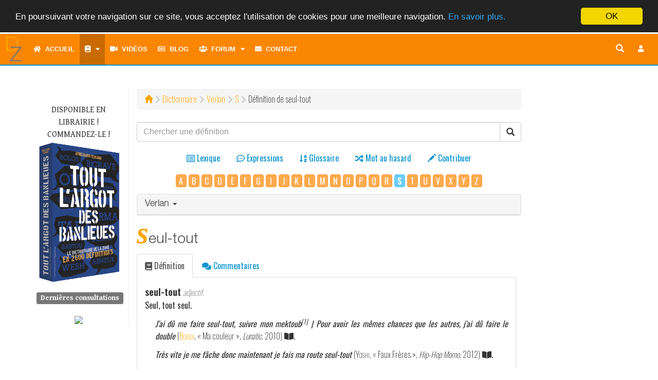

--- FILE ---
content_type: text/html; charset=UTF-8
request_url: https://www.dictionnairedelazone.fr/dictionary/verlan/s/seul-tout
body_size: 11966
content:
<!DOCTYPE html>
<html lang="fr">
	<head>
		<meta http-equiv="Content-Type" content="text/html; charset=utf-8">
    	<meta http-equiv="X-UA-Compatible" content="IE=edge">
    	<meta name="viewport" content="width=device-width, initial-scale=1.0, shrink-to-fit=no">
    	<meta name="description" content="seul-tout &bull; Le Dictionnaire de la Zone, tout l&#039;argot des banlieues. Plus de 2700 mots et expressions de l&#039;argot classique et moderne. D&eacute;finis et illustr&eacute;s.">
		<meta name="keywords" content="cobra, dictionnaire, dico, dz, dixion, d&eacute;finition, d&eacute;finitions, lexique, langage, vocabulaire, argot, jargon, verbiage, verlan, veul, arabe, banlieue, zone, rap, cit&eacute;, glossaire, cr&eacute;ole, wolof, bambara, romani, langue verte, apocope, aph&eacute;r&egrave;se, linguistique" />
		<meta name="robots" content="all" />
		<meta name="revisit-after" content="1 months" />
		<meta http-equiv="Content-Language" content="fr" />
    	<meta name="author" content="Cobra le Cynique">
		<meta http-equiv="Reply-to" content="" />
		<meta name="copyright" content="Copyright &copy; 2000 - 2026 Cobra le Cynique" />
		<meta name="Rating" content="General" />
						<link rel="canonical" href= https://www.dictionnairedelazone.fr/dictionary/definition/seul-tout />
		<link rel="shortcut icon" href="https://www.dictionnairedelazone.fr/favicon.ico">
		<link rel="apple-touch-icon" href="https://www.dictionnairedelazone.fr/assets/img/logos/dz_logo.png">


		<title>D&eacute;finition de seul-tout &bull; Le Dictionnaire de la Zone &copy; Cobra le Cynique</title>
    	<!-- Bootstrap core CSS -->
    	<link media="all" type="text/css" rel="stylesheet" href="https://www.dictionnairedelazone.fr/assets/bootstrap/css/bootstrap.min.css">

    	<link media="all" type="text/css" rel="stylesheet" href="https://www.dictionnairedelazone.fr/assets/bootstrap/css/all.min.css">

    	<link media="all" type="text/css" rel="stylesheet" href="https://www.dictionnairedelazone.fr/assets/bootstrap/css/icomoon.css">


		<!-- Fonts -->
		<link media="all" type="text/css" rel="stylesheet" href="https://fonts.googleapis.com/css?family=Gentium+Book+Basic:400,400i,700|Oswald:200,400,600">


		<!-- Custom styles for this template -->
					<link media="all" type="text/css" rel="stylesheet" href="https://www.dictionnairedelazone.fr/assets/css/dz.css">

				<!-- Neige en hiver -->
		
		
		<script src="https://ajax.googleapis.com/ajax/libs/jquery/1.12.4/jquery.min.js"></script>


		
		<!-- Meta tag Facebook -->
		<meta property="og:title" content="D&eacute;finition de seul-tout &bull; Le Dictionnaire de la Zone &copy; Cobra le Cynique" />
		<meta property="og:description" content="D&eacute;finition de seul-tout &bull; Le Dictionnaire de la Zone &copy; Cobra le Cynique" />
		<meta property="og:image" content="https://www.dictionnairedelazone.fr/assets/img/logos/dz_logo.png" />

		<!-- Just for debugging purposes. Don't actually copy this line! -->
    	<!--[if lt IE 9]><script src="../../assets/js/ie8-responsive-file-warning.js"></script><![endif]-->

    	<!-- Html5 shim and Respond.js IE8 support of HTML5 elements and media queries -->
    	<!--[if lt IE 9]>
      		<script src="https://oss.maxcdn.com/libs/html5shiv/3.7.0/html5shiv.js"></script>
      		<script src="https://oss.maxcdn.com/libs/respond.js/1.4.2/respond.min.js"></script>
    	<![endif]-->

		<script type="text/javascript">
			<!--
				$(document).ready(function()
				{
					/* Script Scroll Up */
					//Check to see if the window is top if not then display button
					$(window).scroll(function(){
						if ($(this).scrollTop() > 100) {
							$('.scrollButton').fadeIn();
                            $('.scrollToTop').popover('hide');
						} else {
							$('.scrollButton').fadeOut();
						}
					});
					//Click event to scroll to top
					$('.scrollToTop').click(function(){
						$('html, body').animate({scrollTop : 0},800);
						return false;
					});
                    $('.scrollToTop').mouseover(function(){
                        $(this).popover('show');
                    });
                    $('.scrollToTop').mouseout(function(){
                        $(this).popover('hide');
                    });
                    //Click event to scroll to bottom
                    $('.scrollToBottom').click(function(){
                        $('html, body').animate({scrollTop : $(document).height()},800);
                        return false;
                    });

                    $('.scrollToBottom').mouseover(function(){
						$(this).popover('show');
                    });
                    $('.scrollToBottom').mouseout(function(){
                        $(this).popover('hide');
                    });
					/* Fin Script Scroll Up*/
				}); /* Fin jQuery */
			//-->
		</script>
	</head>
	<body>
				<script>
    (function(i,s,o,g,r,a,m){i['GoogleAnalyticsObject']=r;i[r]=i[r]||function(){
                (i[r].q=i[r].q||[]).push(arguments)},i[r].l=1*new Date();a=s.createElement(o),
            m=s.getElementsByTagName(o)[0];a.async=1;a.src=g;m.parentNode.insertBefore(a,m)
    })(window,document,'script','https://www.google-analytics.com/analytics.js','ga');

    ga('create', 'UA-1822502-2', 'auto');
    ga('send', 'pageview');

</script>		<div class="scrollButton">
			<p>
				<a href="#" class="scrollToTop" data-container="body" data-toggle="popover" data-placement="left" data-content="Haut de page">
					<!--<span>Haut de page</span>-->
					<i class="fa fa-arrow-up fa-2x" aria-hidden="true"></i>
				</a>
			</p>
			<p>
				<a href="#" class="scrollToBottom" data-container="body" data-toggle="popover" data-placement="left" data-content="Bas de page">
					<!--<span>Bas de page</span>-->
					<i class="fa fa-arrow-down fa-2x" aria-hidden="true"></i>
				</a>
			</p>
		</div>
		<div class="navbar-wrapper">
			<!-- Static navbar -->
			<nav class="navbar navbar-inverse navbar-static-top" style="border:0">
				<div class="container-fluid">
					<div class="navbar-header" style="height: 60px;">
						<button type="button" class="navbar-toggle collapsed" id="button-menu" data-toggle="collapse" data-target="#navbar" aria-expanded="false" aria-controls="navbar" style="margin-bottom: 0">
							<span class="sr-only">Toggle navigation</span>
							<i class="fa fa-bars fa-lg button" aria-hidden="true" title="Toggle navigation"></i>
						</button>
						<ul class="nav-user">
			<li><a href="#loginModal" role="button" data-toggle="modal" class="navbar-toggle" title="Connexion"><i class="fa fa-btn fa-user fa-fw"></i></a></li>
	</ul>
												<button type="button" class="navbar-toggle collapsed" id="button-search" data-toggle="collapse" data-target="#navsearch-xs" aria-expanded="false" aria-controls="navbar" style="margin-bottom:0px;" title="Chercher une d&eacute;finition">
							<span class="sr-only">Toggle navigation</span>
							<i class="glyphicon glyphicon-search"></i>
						</button>
						<a href="https://www.dictionnairedelazone.fr/dictionary/definition" role="button" data-toggle="modal" class="navbar-toggle" style="color:#FFF;border:none;margin-bottom:0px;" title="Dictionnaire"><i class="fa fa-book"></i></a>
						<a href="https://www.dictionnairedelazone.fr/contribute" role="button" data-toggle="modal" class="navbar-toggle" style="color:#FFF;border:none;margin-bottom:0px;" title="Contribuer"><i class="glyphicon glyphicon-pencil"></i></a>
						<div class="nav-logo">
							<a href="https://www.dictionnairedelazone.fr">
								<img src="https://www.dictionnairedelazone.fr/assets/img/dz.min.svg" width="50px" alt="Le Dictionnaire de la Zone">
							</a>
						</div>
					</div>
					<div id="navbar" class="navbar-collapse collapse">
						<ul class="nav navbar-nav">
							        <li>
        <a href="https://www.dictionnairedelazone.fr" title="Accueil"><i class="fa fa-home" aria-hidden="true"></i>&nbsp;&nbsp;Accueil</a>
    </li>
    <li class="dropdown">
        <a href="#" class="dropdown-toggle active" data-toggle="dropdown" title="Dictionnaire"><span class="fa fa-book"></span><span class='hidden-sm hidden-md hidden-lg hidden-xl'>&nbsp;&nbsp;Dictionnaire</span><i class="fa fa-caret-down" aria-hidden="true" title="Menu" style="padding-left:10px"></i></a>
        <ul class="dropdown-menu">
            <li><a href="https://www.dictionnairedelazone.fr/dictionary/lexical"><i class="far fa-list-alt fa-fw" aria-hidden="true"></i>&nbsp;&nbsp;Lexique</a></li>
            <li><a href="https://www.dictionnairedelazone.fr/dictionary/locution"><i class="far fa-comment-dots fa-fw" aria-hidden="true"></i>&nbsp;&nbsp;Expressions</a></li>
            <li><a href="https://www.dictionnairedelazone.fr/glossary/lexical"><i class="fa fa-sort-alpha-down fa-fw" aria-hidden="true"></i>&nbsp;&nbsp;Glossaire</a></li>
            <li><a href="https://www.dictionnairedelazone.fr/dictionary/quote"><i class="fa fa-quote-left fa-fw" aria-hidden="true"></i>&nbsp;&nbsp;Citations</a></li>
            <li><a href="https://www.dictionnairedelazone.fr/dictionary/verlan" class="active"><i class="fa fa-exchange-alt fa-fw" aria-hidden="true"></i>&nbsp;&nbsp;Verlan</a></li>
            <li class="divider"></li>
            <li><a href="https://www.dictionnairedelazone.fr/contribute"><i class="fa fa-pencil-alt fa-fw" aria-hidden="true"></i>&nbsp;&nbsp;Contribuer</a></li>
            <li class="divider"></li>
            <li><a href="https://www.dictionnairedelazone.fr/dictionary/random"><i class="fa fa-random fa-fw" aria-hidden="true"></i>&nbsp;&nbsp;Mot au hasard</a></li>
        </ul>
    </li>
    <li><a href="https://www.dictionnairedelazone.fr/video" title="Vid&eacute;os"><i class="fa fa-video" aria-hidden="true"></i>&nbsp;&nbsp;Vidéos</a></li>
    <li><a href="https://www.dictionnairedelazone.fr/blog" title="Blog"><i class="far fa-newspaper" aria-hidden="true"></i>&nbsp;&nbsp;Blog</a></li>
    <li class="dropdown hidden-sm hidden-md hidden-lg hidden-xl">
        <a href="#" class="dropdown-toggle" data-toggle="dropdown" title="Forum"><span class="fa fa-users"></span>&nbsp;&nbsp;Forum<i class="fa fa-caret-down" aria-hidden="true" title="Menu" style="padding-left:10px"></i></a>
        <ul class="dropdown-menu">
            <li><a href="https://www.dictionnairedelazone.fr/forum"><i class="fa fa-sitemap" aria-hidden="true"></i>&nbsp;&nbsp;Index</a></li>
            <li><a href="https://www.dictionnairedelazone.fr/users/list"><i class="fa fa-list" aria-hidden="true"></i>&nbsp;&nbsp;Liste des utilisateurs</a></li>
        </ul>
    </li>
    <li class="dropdown-split-left hidden-xs"><a href="https://www.dictionnairedelazone.fr/forum" title="Forum"><i class="fa fa-users" aria-hidden="true"></i>&nbsp;&nbsp;Forum</a></li>
    <li class="dropdown dropdown-split-right hidden-xs">
        <a href="#" title="Membres" class="dropdown-toggle" data-toggle="dropdown" aria-expanded="true"><i class="fa fa-caret-down" aria-hidden="true"></i><span class="sr-only">Toggle dropdown menu</span><span class="toggle drop down"></span></a>
        <ul class="dropdown-menu pull-left">
            <li><a href="https://www.dictionnairedelazone.fr/users/list"><i class="fa fa-list" aria-hidden="true"></i>&nbsp;&nbsp;Liste des utilisateurs</a></li>
        </ul>
    </li>
    <!--    <li><a href="https://www.dictionnairedelazone.fr/guestbook" title="Livre d&#039;or"><i class="far fa-edit fa-fw" aria-hidden="true"></i>Livre d'or</a></li>-->
            <li><a href="https://www.dictionnairedelazone.fr/contact" title="Contact"><i class="fa fa-envelope" aria-hidden="true"></i>&nbsp;&nbsp;Contact</a></li>
            <script type="text/javascript">
        <!--
        $(document).ready(function() {
            var timerIn = 300;
            var timerOut = 300;
            $('ul.nav li.dropdown-split-right').hover(function() {
                $(this).find('> .dropdown-menu').stop(true, true).fadeIn(timerIn);
                $(this).addClass('open');
            }, function() {
                $(this).find('> .dropdown-menu').stop(true, true).fadeOut(timerOut);
                $(this).removeClass('open');
            });

            $("#navbar").on("show.bs.collapse", function(event){
                $('#button-menu .fa').toggleClass('fa-bars fa-times')
                $('#button-menu').toggleClass('button-clicked');
            });
            $("#navbar").on("hide.bs.collapse", function(event){
                $('#button-menu .fa').toggleClass('fa-bars fa-times');
                $('#button-menu').toggleClass('button-clicked');
            });

            $("#navsearch-xs").on("show.bs.collapse", function(event){
                $('#button-search .glyphicon').toggleClass('glyphicon-search glyphicon-zoom-out');
            });
            $("#navsearch-xs").on("hide.bs.collapse", function(event){
                $('#button-search .glyphicon').toggleClass('glyphicon-zoom-out glyphicon-search');
            });
            /* Sous-menus */
            $(".dropdown").on("hide.bs.dropdown", function(){
                $(this).find("> .dropdown-toggle i.fa").toggleClass('fa-caret-down fa-caret-up');
            });
            $(".dropdown").on("show.bs.dropdown", function(){
                $(this).find("> .dropdown-toggle i.fa").toggleClass('fa-caret-up fa-caret-down');
            });
            /* Bouton search en mode md */
            $("#button-search-nav").click(function() {
                if ($( "input[name='key']" ).val() == '')
                {
                    $("#search-nav").toggleClass("collapsed");
                    return false;
                }
            });

        });
        //-->
    </script>
						</ul>
						<ul id="nav-user" class="nav navbar-nav navbar-right">
			<li><a href="#loginModal" role="button" data-toggle="modal" title="Connexion" ><i class="fa fa-btn fa-user fa-fw"></i></a></li>
	</ul>
						<!--<ul class="nav navbar-nav navbar-right hidden-xs">
							<li><a href="#" role="button" id="button-search-com" data-toggle="modal" title="Recherche"><i class="glyphicon glyphicon-search" style="font-size: 16px;"></i></a></li>
						</ul>-->
						<div id="search-nav" class="search collapsed">
							<form method="POST" action="https://www.dictionnairedelazone.fr/dictionary/search" accept-charset="UTF-8" role="search" id="form-search" class="navbar-form navbar-right inline-form" style=""><input name="_token" type="hidden" value="zoYLnQjNcv8Lh6O938WqXRj4bajQF9pODaaDnuaR">
								<div class="input-group" style="position: absolute; right: 54px">
									<input class="form-control" placeholder="Recherche" title="Chercher une d&eacute;finition" name="key" type="text" value="">
									<div class="input-group-btn">
										<button type="submit" id="button-search-nav" class="btn btn-default" title="Chercher une d&eacute;finition"><i class="glyphicon glyphicon-search"></i></button>
									</div>
								</div>
							</form>
						</div>
					</div>
					<div id="navsearch-xs" class="navbar-collapse collapse">
						<form method="POST" action="https://www.dictionnairedelazone.fr/dictionary/search" accept-charset="UTF-8" role="search" class="navbar-form navbar-right inline-form"><input name="_token" type="hidden" value="zoYLnQjNcv8Lh6O938WqXRj4bajQF9pODaaDnuaR">
							<div class="input-group">
								<input class="form-control" placeholder="Recherche" title="Chercher une d&eacute;finition" name="key" type="text" value="">
								<div class="input-group-btn">
									<button type="submit" class="btn btn-default" title="Chercher une d&eacute;finition"><i class="glyphicon glyphicon-search"></i></button>
								</div>
							</div>
						</form>
					</div>
				</div><!--/.container-fluid -->
			</nav>
		</div> <!-- navbar-wrapper -->
		<div class="container">
			    <!-- left side column -->
    <div class="panel panel-dz">
        <div class="panel-body panel-index">
            <div class="row">
                <div class="dz-menu-left col-xs-12 col-sm-3 col-md-2">
    <p class="text-uppercase" style="text-align:center">
        Disponible en librairie&nbsp;! Commandez-le&nbsp;!
        <a href="https://www.dictionnairedelazone.fr/link_library"><img src="https://www.dictionnairedelazone.fr/assets/img/cover.png" alt="Tout l&#039;argot des banlieues" class="img-responsive"></a>
    </p>
    
            <h4 class="h4-menu-left"><span class="label label-default">Derni&egrave;res consultations</span></h4>
        <ul class="list-unstyled">
                                </ul>
            <div style="text-align: center; margin-top: 20px">
        <!-- Facebook Badge START -->
        <a href="https://www.facebook.com/pages/Le-Dictionnaire-de-la-Zone/116693835059617" target="_TOP" title="Le Dictionnaire de la Zone"><img src="https://badge.facebook.com/badge/116693835059617.864.349708874.png" style="border: 0px;" /></a>
        <!-- Facebook Badge END -->
    </div>
</div>
                <div class="col-xs-12 col-xs-offset-0 col-sm-9 col-sm-offset-0 col-md-8 col-md-offset-0">
                    <div class="path-style"><ol class="breadcrumb"><li><a href ="https://www.dictionnairedelazone.fr"><span class="glyphicon glyphicon-home" aria-hidden="true"></span></a></li><li><a href ="/dictionary/definition">Dictionnaire</a></li><li><a href ="/dictionary/verlan">Verlan</a></li><li><a href ="/dictionary/verlan/s"><span  class='text-uppercase'>s</span></a></li><li>Définition de seul-tout</li></ol></div>
                    <form method="POST" action="https://www.dictionnairedelazone.fr/dictionary/search" accept-charset="UTF-8" role="search"><input name="_token" type="hidden" value="zoYLnQjNcv8Lh6O938WqXRj4bajQF9pODaaDnuaR">
                    <div class="input-group">
                        <input class="form-control" placeholder="Chercher une d&eacute;finition" style="font-family: &quot;Helvetica Neue&quot;,Helvetica,Arial,sans-serif;" name="key" type="text" value="">
                        <span class="input-group-btn">
                            <button class="btn btn-default" type="submit"><span class="glyphicon glyphicon-search" aria-hidden="true"></span></button>
                        </span>
                    </div><!-- /input-group -->
                    </form>
                    <ul class="nav nav-pills nav-dic nav-center" style="padding-top: 10px;">
                        <li role="presentation" class=" text-center" title="Lexique"><a href="https://www.dictionnairedelazone.fr/dictionary/lexical"><i class="far fa-list-alt" aria-hidden="true"></i> <span>Lexique</span><br /><span class="nav-mini-text">Lexique</span></a></li>
                        <li role="presentation" class=" text-center" title="Expressions"><a href="https://www.dictionnairedelazone.fr/dictionary/locution"><i class="far fa-comment-dots" aria-hidden="true"></i> <span>Expressions</span><br /><span class="nav-mini-text">Expressions</span></a></li>
                        <li role="presentation" class=" text-center" title="Glossaire"><a href="https://www.dictionnairedelazone.fr/glossary/lexical"><i class="fa fa-sort-alpha-down" aria-hidden="true"></i> <span>Glossaire</span><br /><span class="nav-mini-text">Glossaire</span></a></li>
                        <li role="presentation" class=" text-center" title="Mot au hasard"><a href="https://www.dictionnairedelazone.fr/dictionary/random"><i class="fa fa-random" aria-hidden="true"></i> <span>Mot au hasard</span><br /><span class="nav-mini-text">Mot au hasard</span></a></li>
                        <li role="presentation" class=" text-center" title="Contribuer"><a href="https://www.dictionnairedelazone.fr/contribute"><i class="glyphicon glyphicon-pencil" aria-hidden="true"></i> <span>Contribuer</span><br /><span class="nav-mini-text">Contribuer</span></a></li>
                    </ul>
                                            <div class="index-letter">
                            <a href="https://www.dictionnairedelazone.fr/dictionary/verlan/a" class="btn btn-warning btn-index_letter">A</a>      <a href="https://www.dictionnairedelazone.fr/dictionary/verlan/b" class="btn btn-warning btn-index_letter">B</a>                 <a href="https://www.dictionnairedelazone.fr/dictionary/verlan/c" class="btn btn-warning btn-index_letter">C</a>                           <a href="https://www.dictionnairedelazone.fr/dictionary/verlan/d" class="btn btn-warning btn-index_letter">D</a>              <a href="https://www.dictionnairedelazone.fr/dictionary/verlan/e" class="btn btn-warning btn-index_letter">E</a>    <a href="https://www.dictionnairedelazone.fr/dictionary/verlan/f" class="btn btn-warning btn-index_letter">F</a>        <a href="https://www.dictionnairedelazone.fr/dictionary/verlan/g" class="btn btn-warning btn-index_letter">G</a>                   <a href="https://www.dictionnairedelazone.fr/dictionary/verlan/i" class="btn btn-warning btn-index_letter">I</a>     <a href="https://www.dictionnairedelazone.fr/dictionary/verlan/j" class="btn btn-warning btn-index_letter">J</a>   <a href="https://www.dictionnairedelazone.fr/dictionary/verlan/k" class="btn btn-warning btn-index_letter">K</a>              <a href="https://www.dictionnairedelazone.fr/dictionary/verlan/l" class="btn btn-warning btn-index_letter">L</a>            <a href="https://www.dictionnairedelazone.fr/dictionary/verlan/m" class="btn btn-warning btn-index_letter">M</a>         <a href="https://www.dictionnairedelazone.fr/dictionary/verlan/n" class="btn btn-warning btn-index_letter">N</a>            <a href="https://www.dictionnairedelazone.fr/dictionary/verlan/o" class="btn btn-warning btn-index_letter">O</a>       <a href="https://www.dictionnairedelazone.fr/dictionary/verlan/p" class="btn btn-warning btn-index_letter">P</a>                   <a href="https://www.dictionnairedelazone.fr/dictionary/verlan/q" class="btn btn-warning btn-index_letter">Q</a>  <a href="https://www.dictionnairedelazone.fr/dictionary/verlan/r" class="btn btn-warning btn-index_letter">R</a>                           <span class='btn btn-info btn-index_letter' disabled='disabled'><b>S</b></span>                   <a href="https://www.dictionnairedelazone.fr/dictionary/verlan/t" class="btn btn-warning btn-index_letter">T</a>                                                   <a href="https://www.dictionnairedelazone.fr/dictionary/verlan/u" class="btn btn-warning btn-index_letter">U</a>  <a href="https://www.dictionnairedelazone.fr/dictionary/verlan/v" class="btn btn-warning btn-index_letter">V</a>        <a href="https://www.dictionnairedelazone.fr/dictionary/verlan/x" class="btn btn-warning btn-index_letter">X</a> <a href="https://www.dictionnairedelazone.fr/dictionary/verlan/y" class="btn btn-warning btn-index_letter">Y</a>           <a href="https://www.dictionnairedelazone.fr/dictionary/verlan/z" class="btn btn-warning btn-index_letter">Z</a>                    
                        </div>
                                                                <div class="panel panel-default panel-lexical">
                            <div class="panel-heading" role="tab" id="headingOne">
                                <h4 class="panel-title">
                                    <a role="button" data-toggle="collapse" data-parent="#accordion" href="#collapseOne" aria-expanded="true" aria-controls="collapseOne">
                                        Verlan
                                        <span class="caret"></span>
                                    </a>
                                </h4>
                            </div>
                            <div id ="collapseOne" class="panel-collapse collapse " role="tabpanel" aria-labelledby="headingOne">
                                <div class="panel-body">
                                    <div class='col-xs-12 col-sm-12 col-md-12'><span class='letter-title'>S</span></div><span class='col-xs-6 col-sm-4 col-md-4 term-index' id='scarla'><a href="https://www.dictionnairedelazone.fr/dictionary/verlan/s/scarla">scarla</a></span>
<span class='col-xs-6 col-sm-4 col-md-4 term-index' id='scleum'><a href="https://www.dictionnairedelazone.fr/dictionary/verlan/s/scleum">scleum</a></span>
<span class='col-xs-6 col-sm-4 col-md-4 term-index' id='scredi'><a href="https://www.dictionnairedelazone.fr/dictionary/verlan/s/scredi">scredi</a></span>
<span class='col-xs-6 col-sm-4 col-md-4 term-index' id='sebu'><a href="https://www.dictionnairedelazone.fr/dictionary/verlan/s/sebu">sebu</a></span>
<span class='col-xs-6 col-sm-4 col-md-4 term-index' id='sepe'><a href="https://www.dictionnairedelazone.fr/dictionary/verlan/s/sepe">s&egrave;pe</a></span>
<span class='col-xs-6 col-sm-4 col-md-4 term-index' id='sepi'><a href="https://www.dictionnairedelazone.fr/dictionary/verlan/s/sepi">s&eacute;pi</a></span>
<span class='col-xs-6 col-sm-4 col-md-4 term-index' id='seuf'><a href="https://www.dictionnairedelazone.fr/dictionary/verlan/s/seuf">seuf</a></span>
<span class='col-xs-6 col-sm-4 col-md-4 term-index' id='seul-tout'><span style="color:#FFA500;font-weight:bold">seul-tout</span></span>
<span class='col-xs-6 col-sm-4 col-md-4 term-index' id='sketba'><a href="https://www.dictionnairedelazone.fr/dictionary/verlan/s/sketba">sketba</a>&nbsp;<i class="fa fa-volume-up" aria-hidden="true" title="Prononciation" style="color:#888;"></i></span>
<span class='col-xs-6 col-sm-4 col-md-4 term-index' id='skeud'><a href="https://www.dictionnairedelazone.fr/dictionary/verlan/s/skeud">skeud</a></span>
<span class='col-xs-6 col-sm-4 col-md-4 term-index' id='staive'><a href="https://www.dictionnairedelazone.fr/dictionary/verlan/s/staive">sta&iuml;ve</a>&nbsp;<i class="fa fa-volume-up" aria-hidden="true" title="Prononciation" style="color:#888;"></i></span>
<span class='col-xs-6 col-sm-4 col-md-4 term-index' id='starco'><a href="https://www.dictionnairedelazone.fr/dictionary/verlan/s/starco">starco</a></span>
<span class='col-xs-6 col-sm-4 col-md-4 term-index' id='steupo'><a href="https://www.dictionnairedelazone.fr/dictionary/verlan/s/steupo">steupo</a></span>
<span class='col-xs-6 col-sm-4 col-md-4 term-index' id='sticmi'><a href="https://www.dictionnairedelazone.fr/dictionary/verlan/s/sticmi">sticmi</a></span>
<span class='col-xs-6 col-sm-4 col-md-4 term-index' id='stocma'><a href="https://www.dictionnairedelazone.fr/dictionary/verlan/s/stocma">stocma</a></span>
<span class='col-xs-6 col-sm-4 col-md-4 term-index' id='stoko'><a href="https://www.dictionnairedelazone.fr/dictionary/verlan/s/stoko">stoko</a></span>
<span class='col-xs-6 col-sm-4 col-md-4 term-index' id='stomba'><a href="https://www.dictionnairedelazone.fr/dictionary/verlan/s/stomba">stomba</a></span>
<span class='col-xs-6 col-sm-4 col-md-4 term-index' id='stombe'><a href="https://www.dictionnairedelazone.fr/dictionary/verlan/s/stombe">stombe</a></span>
<span class='col-xs-6 col-sm-4 col-md-4 term-index' id='stremon'><a href="https://www.dictionnairedelazone.fr/dictionary/verlan/s/stremon">stremon</a></span>

                                </div>
                            </div>
                        </div><!--/panel-->
                     <!--/end left column-->
                    <div class="row-definition">
                                                                                                                                                    <h1 class="entry-dic">seul-tout
                                                                </h1>
                                <ul class="nav nav-tabs nav-ellipsis">
                                    <li role="definition" class="active"><a href="https://www.dictionnairedelazone.fr/dictionary/verlan/s/seul-tout" title="D&eacute;finition"><i class="fa fa-book" aria-hidden="true"></i> D&eacute;finition</a></li>
                                    <li role="view-comments" class=""><a href="https://www.dictionnairedelazone.fr/dictionary/seul-tout/comment" title="Commentaires"><i class="fa fa-comments" aria-hidden="true"></i> Commentaires </a></li>
                                                                    </ul>
                                                                    <div class="panel panel-default" style="border-top:none; border-radius: 0; margin-bottom: 10px;">
    <div class="panel-body">
					<dl>
																	<dt id="1">
										<span style='font-size: large; font-weight: bold'>seul-tout</span>
																											<span style="font-style:italic;color:gray;font-weight:100">adjectif.</span>
						</dt>
													<dd>
								<p>
																												Seul, tout seul.
																										</p>
																																																<p class="example"><span style="font-style:italic;">J'ai dû me faire seul-tout, suivre mon mektoub<sup><a href="#footnote-1" id="footnote-marker-1-1" rel="footnote">[1]</a></sup> | Pour avoir les mêmes chances que les autres, j'ai dû faire le double</span>
																																		<span class='author-media'>(<a href="javascript:void(0)" class="photo" title="Cliquez pour ouvrir" file = "booba.jpg" size = "200,250">Booba</a>, &laquo;&nbsp;Ma couleur&nbsp;&raquo, <i>Lunatic</i>, 2010)</span>&nbsp;<i class="fa fa-book-open" aria-hidden="true" title="Booba, « Ma couleur », Lunatic, 2010"></i>.
																																																													<p class="example"><span style="font-style:italic;">Très vite je me fâche donc maintenant je fais ma route seul-tout</span>
																																		<span class='author-media'>(<span  style ="font-variant: small-caps;">Yoshi</span>, &laquo;&nbsp;Faux Frères&nbsp;&raquo, <i>Hip-Hop Momo</i>, 2012)</span>&nbsp;<i class="fa fa-book-open" aria-hidden="true" title="Yoshi, « Faux Frères », Hip-Hop Momo, 2012"></i>.
																																																													<p class="example"><span style="font-style:italic;">Ton flow est tellement vieux qu'il va même plus aux toilettes seul-tout</span>
																																		<span class='author-media'>(<a href="javascript:void(0)" class="photo" title="Cliquez pour ouvrir" file = "nakk.jpg" size = "200,300">Nakk Mendosa</a>, &laquo;&nbsp;Puma&nbsp;&raquo, <i>Darksun</i>, 2012)</span>&nbsp;<i class="fa fa-book-open" aria-hidden="true" title="Nakk Mendosa, « Puma », Darksun, 2012"></i>.
																																													</dd>
																																			</dl>
							<div class="etymology"><span class="title">étym. </span>Verlan de <i>tout seul</i>.</div>
													<section class="footnotes">
					<header>
						<hr class="footnote">
					</header>
					<ol>
													<li data-footnote-id="ent[01]-hom[01]-def[01]-ex[01]-046" id="footnote-1">
								<sup>
									<a href="#footnote-marker-1-1">↑&nbsp;</a>
								</sup>
								<cite>Mot arabe, « destin ».</cite>
							</li>
											</ol>
				</section>
					        <p class="small" style="margin-top: 30px"><a href="https://www.dictionnairedelazone.fr">Le Dictionnaire de la Zone</a>. Tout l'argot des banlieues. © 2000 - 2026 Cobra le Cynique.</p>
    </div>
</div>
<div>
	<p class="small" style="margin-bottom: 5px">Partager <i class="fas fa-share-alt"></i></p>
	<div class="btn-toolbar" role="toolbar" style="margin-bottom: 20px;float: left;">
		<div class="btn-group">
			<a href="#shareModal" data-toggle="modal" class="btn btn-default">
				<i class="fa fa-envelope" aria-hidden="true"></i>
			</a>
			<button type="button" class="btn btn-default" style="background-color: #3B5998; border-color: #3B5998" onclick="window.open('https://www.facebook.com/sharer/sharer.php?u=https://www.dictionnairedelazone.fr/dictionary/definition/seul-tout', 'facebook_share', 'height=320, width=640, toolbar=no, menubar=no, scrollbars=no, resizable=no, location=no, directories=no, status=no');">
				<i class="fab fa-facebook-f" aria-hidden="true" style="color: #FFF"></i>
			</button>
			<button type="button" class="btn btn-default" style="background-color: #1DCAFF; border-color: #1DCAFF" onclick="window.open('https://twitter.com/share?url=https://www.dictionnairedelazone.fr/dictionary/definition/seul-tout&text=D&eacute;finition de seul-tout', 'twitter_share', 'height=320, width=640, toolbar=no, menubar=no, scrollbars=no, resizable=no, location=no, directories=no, status=no');">
				<i class="fab fa-twitter" aria-hidden="true" style="color: #FFF"></i>
			</button>
			<button type="button" class="btn btn-default" style="background-color: #0a66c2; border-color: #0a66c2" onclick="window.open('https://www.linkedin.com/shareArticle?mini=true&url=https://www.dictionnairedelazone.fr/dictionary/definition/seul-tout&title=D&eacute;finition de seul-tout', 'LinkedIn_share', 'height=450, width=740, toolbar=no, menubar=no, scrollbars=no, resizable=no, location=no, directories=no, status=no');">
				<i class="fab fa-linkedin-in" aria-hidden="true" style="color: #FFF"></i>
			</button>
		</div>
	</div>
	<div id="vote" class="vote ">
		<div class="vote_bar">
			<div class="vote_progress" style="width:100%;background-color: #aaa;"></div>
		</div>
		<div class="loading">
			<i class="fa fa-spinner fa-spin fa fa-fw"></i>
			<span style="font-family: Arial; color: #666; font-size: x-small">Chargement...</span>
		</div>
		<div class="vote_btns">
			<button class="vote_btn vote_like"><i class="fa fa-thumbs-up"></i> <span id="like_count">0</span></button>
			<button class="vote_btn vote_dislike"><i class="fa fa-thumbs-down"></i> <span id="dislike_count">0</span></button>
		</div>
	</div>
</div>
<div id="shareModal" class="modal fade" tabindex="-1" role="dialog" aria-hidden="true" style="font-family: 'Gentium Book Basic', 'Open Sans', sans-serif">
    <div class="modal-dialog">
        <div class="modal-content">
            <div class="modal-header">
                <button type="button" class="close" data-dismiss="modal" aria-hidden="true">×</button>
                <h4><i class="fa fa-envelope" aria-hidden="true"></i> Partager cette définition par e-mail</h4>
            </div>
            <div class="modal-body">
                <div id="success-share">
                    <div class="alert alert-success alert-dismissible">
                        Merci. Votre message a bien &eacute;t&eacute; transmis &agrave; l&#039;administrateur du site.
                    </div>
                    <div class="modal-footer">
                        <button type="button" class="btn btn-default" data-dismiss="modal">Fermer</button>
                    </div>
                </div>
                <div class="media">
                    <div class="media-left">
                        <a href="https://www.dictionnairedelazone.fr/dictionary/definition/seul-tout">
                            <img src="https://www.dictionnairedelazone.fr/assets/img/dz.min.svg" alt="Tout l&#039;argot des banlieues" class="media-object">
                        </a>
                    </div>
                    <div class="media-body">
                        <h4 class="media-heading">seul-tout</h4>
                        D&eacute;finition de seul-tout &bull; Le Dictionnaire de la Zone &copy; Cobra le Cynique
                        <br /><b>Permalien :</b> https://www.dictionnairedelazone.fr/dictionary/definition/seul-tout
                    </div>
                    <hr>
                </div>
                <form method="POST" action="https://www.dictionnairedelazone.fr/share" accept-charset="UTF-8" id="form-share"><input name="_token" type="hidden" value="zoYLnQjNcv8Lh6O938WqXRj4bajQF9pODaaDnuaR">
                    <input name="url" type="hidden" value="http://www.dictionnairedelazone.fr/dictionary/verlan/s/seul-tout">
                    <div class="form-group">
                        <label for="your_name" class="control-label">De la part :</label>
                        <input class="form-control" placeholder="Votre nom" name="your_name" type="text" id="your_name">
                        <small class="help-block"></small>
                        <input class="form-control" placeholder="Votre e-mail" name="your_email" type="email">
                        <small class="help-block"></small>
                    </div>
                    <div class="form-group">
                        <label for="emails" class="control-label">Pour  :</label>
                        <textarea class="form-control" placeholder="Entrez les adresses e-mail des destinataires s&eacute;par&eacute;es par une virgule. Ces adresses ne seront pas utilis&eacute;es &agrave; des fins commerciales." rows="2" name="emails" cols="50" id="emails"></textarea>
                        <small class="help-block"></small>
                    </div>
                    <div class="form-group">
                        <textarea class="form-control" placeholder="Votre message" rows="3" name="text" cols="50">Je t&#039;invite &agrave; d&eacute;couvrir cette d&eacute;finition sur le Dictionnaire de la Zone.</textarea>
                        <small class="help-block"></small>
                    </div>
                    <div class="form-group">
                        <div class="checkbox">
                            <label for="copy">
                                <input name="copy" type="checkbox" value="1">&nbsp;Envoyez-moi une copie par e-mail
                            </label>
                        </div>
                    </div>
                    <div class="form-group">
                        <div class="refreshcaptcha_share"></div>
                        <small id="captcha_share" class="help-block"></small>
                    </div>
                    <input name="word" type="hidden" value="seul-tout">
                    <input name="permalink" type="hidden" value="https://www.dictionnairedelazone.fr/dictionary/definition/seul-tout">
                    <input name="title" type="hidden" value="D&eacute;finition de seul-tout">
                    <input class="btn btn-success" type="submit" value="Envoyer">
                    <button class="btn" data-dismiss="modal" aria-hidden="true">Annuler</button>
                </form>
            </div>
        </div>
    </div>
</div>
<script type="text/javascript">
    <!--
    $(document).ready(function() {
        function refreshCaptcha(){
            $.ajax({
                url: "/refreshcaptcha",
                type: 'get',
                dataType: 'html',
                success: function(json) {
                    $('.refreshcaptcha_share').html(json);
                },
                error: function(data) {
                    alert('Try Again.');
                }
            });
        }

        /* Traitement à l'ouverture de la modal */
        $('#shareModal').on('show.bs.modal', function (e) {
            $('#success-share').addClass('hidden');
            $('#form-share').removeClass('hidden');
            $('#form-share')[0].reset();
            $('input+small').text('');
            $('input').parent().removeClass('has-error');
            $('textarea+small').text('');
            $('textarea').parent().removeClass('has-error');
            $('#captcha_share').text('');
            $('#captcha_share').parent().removeClass('has-error');
            refreshCaptcha();
        });
        /* Traitement à la fermeture de la modal */
        $('#shareModal').on('hidden.bs.modal', function (e) {
            $('.refreshcaptcha_share').empty();
        })
        $('#form-share').on('submit', function(e) {
            e.preventDefault();
            var $this = $(this); // L'objet jQuery du formulaire
            // Reset des erreurs du formulaire
            $('input+small').text('');
            $('input').parent().removeClass('has-error');
            $('textarea+small').text('');
            $('textarea').parent().removeClass('has-error');
            $('#captcha_share').text('');
            $('#captcha_share').parent().removeClass('has-error');
            $.ajax({
                url: $this.attr('action'),
                type: $this.attr('method'),
                data: $this.serialize(),
                dataType: 'json'
            })
            .done(function(data) {
                $('#success-share').removeClass('hidden');
                $('#form-share').addClass('hidden');
                $('.media').addClass('hidden');
                setTimeout(function(){
                    $('#shareModal').modal('hide');
                }
                        ,1500);
                refreshCaptcha();
            })
            .fail(function(data) {
                refreshCaptcha();
                $.each(data.responseJSON, function (key, value) {
                    var input = '#form-share input[name=' + key + ']';
                    $(input + '+small').text(value);
                    $(input).parent().addClass('has-error');
                    var textarea = '#form-share textarea[name=' + key + ']';
                    $(textarea + '+small').text(value);
                    $(textarea).parent().addClass('has-error');
                    $('#captcha_share').parent().addClass('has-error');
                    $('#captcha_share').text(value);
                });
            });
        });
    });
    //-->
</script>
<script type="text/javascript">
    <!--
    $(document).ready(function() {
        $("input[name='permlink']").on("click", function () {
            $(this).select();
        });

        var $vote = $('#vote');
        function vote(type)
		{
            $('.loading').show();
            $('.vote_btns').hide();
            $_token = "zoYLnQjNcv8Lh6O938WqXRj4bajQF9pODaaDnuaR";
            var route = "https://www.dictionnairedelazone.fr/dictionary/vote/seul-tout/:type";
            route = route.replace(':type',type);

            $.post(route,{_token: $_token})
                .done(function (data, textStatus, jqXHR) {
                    vote_done(data, textStatus, jqXHR)
                })
                .fail(function (jqXHR, textStatus, errorThrown) {
                    console.log(jqXHR)
                })
                .always(function(){
                    $('.loading').hide();
                    $('.vote_btns').fadeIn();
                })
		}

        function vote_done(data, textStatus, jqXHR)
		{
            $('#dislike_count').text(data.count_dislike);
            $('#like_count').text(data.count_like);
            $('#vote').removeClass('is_liked is_disliked');
            if (data.vote == 1)
            {
                $('#vote').addClass('is_liked');
            }
            else if (data.vote == -1)
            {
                $('#vote').addClass('is_disliked');
            }
            $('.vote_progress').css('width', data.percentage + '%');
			$('.vote_progress').css('background-color', data.bgcolor);
		}
        $('.vote_like',$vote).click(function(e) {
            e.preventDefault();
            vote('like');
		});
        $('.vote_dislike',$vote).click(function(e) {
            e.preventDefault();
            vote('dislike');
		});

        // Sound
		$('.sound').click(function(e) {
            e.preventDefault();
            $('audio')[0].play();
		});
    });
    //-->
</script>
                                                                                                                                        </div>
                </div>
                <div class="dz-menu-right col-xs-12 col-sm-9 col-sm-offset-3 col-md-2 col-md-offset-0 col-lg-2">
    </div>
            </div>
        </div>
    </div>
    <div class='modal fade modal-photo' tabindex='-1' role='dialog' aria-hidden='true'></div>

    <script type="text/javascript">
        <!--
        $(document).ready(function() {
            /* Modal photo */
            $('.photo').click(function(){
                var file = encodeURIComponent($(this).attr('file'));
                var size = encodeURIComponent($(this).attr('size'));
                var title = encodeURIComponent($(this).html());

                var route = "https://www.dictionnairedelazone.fr/dictionary/display/:file/:title/:size";
                route = route.replace(':file',file);
                route = route.replace(':title',title);
                route = route.replace(':size',size);

                $(".modal-photo").load(route, function() {
                    /* Adaptation pour petite résolution */
                   var w = $('.modal-dz').innerWidth();
                   var w1 = $('.panel-body').innerWidth();
                   if (w > w1)
                        $('.modal-dz').attr("style",'width:auto');

                    $('.modal-photo').modal('show');
                });
            });
            /* Tooltip sous-definition */
            $('a.tooltip-def').mouseover(function(){
                var tooltip = $(this);
                var tag = tooltip.attr('rel');
                var route = "https://www.dictionnairedelazone.fr/dictionary/sub-definition/:tag";
                route = route.replace(':tag',tag);
                $.ajax({
                    url: route,
                    type: 'GET',
                    dataType : 'text',
                    success : function(data)
                    {
                        tooltip.attr('title',data);
                        tooltip.tooltip('show');
                    },
                });
            });
        });
        //-->
    </script>

		</div>
		<social>
    <div class="panel">
        <div class="panel-body">
            <div class="row">
                <div class="col-md-12">
                    <h3 class="text-center" style="margin-top: 0">Suivre le Dictionnaire de la Zone</h3>
                    <ul id="btn_social">
                        <li><a href="https://www.dictionnairedelazone.fr/rss" class="rss"><i class="fa fa-rss-square fa-lg fa-3x dz-color-grey" aria-hidden="true"></i></a></li>
                        <li><a href="http://www.facebook.com/pages/Le-Dictionnaire-de-la-Zone/116693835059617" class="facebook"><i class="fab fa-facebook-square fa-lg fa-3x dz-color-grey" aria-hidden="true"></i></a></li>
                        <li><a href="http://twitter.com/cobralecynique" class="twitter"><i class="fab fa-twitter-square fa-lg fa-3x dz-color-grey" aria-hidden="true"></i></a></li>
                        <li><a href="https://www.youtube.com/channel/UCgUsdYL_bUnxLwi9OItyayA/featured" class="youtube"><i class="fab fa-youtube-square fa-lg fa-3x dz-color-grey" aria-hidden="true"></i></a></li>
                    </ul>
                </div>
            </div>
        </div>
    </div>
</social>		<footer>
    <div class="panel">
        <div class="panel-body">
            <div class="row">
                <div class="col-xs-12 col-sm-2 col-md-2">
                    <a href="https://www.dictionnairedelazone.fr" class="logo-cobra"><span class="icon-cobra" style="font-size:46px;" title="Le Dictionnaire de la Zone"></span></a>
                </div>
                <div class="col-xs-12 col-sm-8 col-md-8">
                    <p class="small">Base du dictionnaire mise &agrave; jour le 28 ao&ucirc;t 2024 12:53</p>
                    <p class="small">Droits d&#039;auteur : Cette cr&eacute;ation est mise à disposition sous un <a rel="license" href="http://creativecommons.org/licenses/by-nc-nd/2.0/fr/">contrat Creative Commons</a>.</p>
                    <p class="small">© 2000 - 2026 <a href="https://www.dictionnairedelazone.fr/contact">Cobra le Cynique</a></p>
                </div>
                <div class="col-xs-12 col-sm-2 col-md-2">
                    <ul class="list-unstyled">
                        <li><a href="https://www.dictionnairedelazone.fr/language" class="small"><i class="fa fa-language icon" aria-hidden="true"></i>Anglais</a></li>
                        <li><a href="#bugModal" data-toggle="modal" class="small"><i class="fa fa-bug icon" aria-hidden="true"></i>Signaler un bug</a></li>
                        <li><a href="https://www.dictionnairedelazone.fr/contact" class="small"><i class="fa fa-envelope icon" aria-hidden="true"></i>Contact</a></li>
                        <li><a href="https://www.dictionnairedelazone.fr/about" class="small"><i class="fa fa-question-circle icon" aria-hidden="true"></i>&Agrave; propos</a></li>
                        <li><a href="https://www.dictionnairedelazone.fr/policy" class="small"><i class="fas fa-balance-scale-right icon" aria-hidden="true"></i>Politique de confidentionalit&eacute;</a></li>
                        <li> &nbsp;</li>
                    </ul>
                </div>
            </div>
        </div>
    </div>
    <!-- Autocomplete -->
    </footer>
					<div id="loginModal" class="modal fade" tabindex="-1" role="dialog" aria-hidden="true">
    <div class="modal-dialog">
        <div class="modal-content">
            <div class="modal-header">
                <button type="button" class="close" data-dismiss="modal" aria-hidden="true">×</button>
                <h2 class="text-center connexion"><span class="fa fa-btn fa-user"></span><br>Connexion</h2>
                <div class="loading text-center">
                    <i class="fa fa-spinner fa-spin fa fa-fw"></i>
                    <span style="font-family: Arial; color: #666; font-size: x-small">Chargement...</span>
                </div>
            </div>
            <div class="modal-body">
    <div id="success-login" class="hidden">
        <div class="alert alert-success alert-dismissible">
            Vous &ecirc;tes &agrave; pr&eacute;sent connect&eacute;.
        </div>
    </div>
    <form method="POST" action="https://www.dictionnairedelazone.fr/login" accept-charset="UTF-8" id="form-login"><input name="_token" type="hidden" value="zoYLnQjNcv8Lh6O938WqXRj4bajQF9pODaaDnuaR">
    <div class="form-group">
        <input class="form-control input-lg" placeholder="E-mail" name="email" type="text" value="">
        <small class="help-block"></small>
    </div>
    <div class="form-group">
        <input class="form-control input-lg" placeholder="Mot de passe" name="password" type="password" value="">
        <small class="help-block"></small>
    </div>
    <div class="form-group">
        <div class="checkbox">
            <label for="remember">
                <input name="remember" type="checkbox" value="1">&nbsp;Se souvenir de moi
            </label>
        </div>
    </div>
    <div class="form-group">
                <input class="btn btn-default btn-lg btn-block" type="submit" value="Connexion">
    </div>
    <div class="form-group">
        <a href="https://www.dictionnairedelazone.fr/password/reset">Mot de passe oubli&eacute; ?</a>
    </div>
    <hr />
    <h4>Se connecter via un r&eacute;seau social.</h4>
    <div class="form-group" style="text-align: center">
<!--        <a href="https://www.dictionnairedelazone.fr/facebook/redirect" class="btn btn-primary social disabled" style = "background-color: #3a589b; border-color: #3a589b; margin-top: 3px;" aria-disabled="true"><i class="fab fa-facebook-square fa-fw fa-lg" aria-hidden="true"></i>Facebook</a> -->
        <a href="https://www.dictionnairedelazone.fr/facebook/redirect" class="btn btn-primary social" style = "background-color: #3a589b; border-color: #3a589b; margin-top: 3px;"><i class="fab fa-facebook-square fa-fw fa-lg" aria-hidden="true"></i>Facebook</a>
        <a href="https://www.dictionnairedelazone.fr/google/redirect" class="btn btn-primary social" style = "background-color: #dd4b39; border-color: #dd4b39; margin-top: 3px;"><i class="fab fa-google-plus-square fa-fw fa-lg" aria-hidden="true"></i>Google</a>
        <a href="https://www.dictionnairedelazone.fr/twitter/redirect" class="btn btn-primary social" style = "background-color: #0084b4; border-color: #0084b4; margin-top: 3px;"><i class="fab fa-twitter-square fa-fw fa-lg" aria-hidden="true"></i>Twitter</a>
    </div>
    <div class="modal-footer">
        <div class="form-group">
            <p class="text-center">Vous n&#039;avez pas de compte ? <a href="https://www.dictionnairedelazone.fr/register">S'enregistrer</a></p>
        </div>
    </div>
    </form>
</div>
        </div>
    </div>
</div>
<script type="text/javascript">
    <!--
    $(document).ready(function() {
        /* Traitement à l'ouverture de la modal */
        $('#loginModal').on('show.bs.modal', function (e) {
            $('#success-login').addClass('hidden');
            $('#form-login').removeClass('hidden')
            $('#form-login')[0].reset();
            $('input+small').text('');
            $('input').parent().removeClass('has-error');
            $('.loading').hide();
        });

        $('#form-login').on('submit', function(e) {
            e.preventDefault();
            $('.loading').show();
            var $this = $(this); // L'objet jQuery du formulaire
            /* Reset des erreurs du formulaire */
            $('input+small').text('');
            $('input').parent().removeClass('has-error');

            $.ajax({
                url: $this.attr('action'),
                type: $this.attr('method'),
                data: $this.serialize(),
                dataType: 'json'
            })
            .done(function(data) {
                if (data.ok == false)
                {
                    var input = '#form-login input[name=email]';
                    $(input + '+small').text(data.message);
                    $(input).parent().addClass('has-error');
                    $('#form-login input[name=password]').parent().addClass('has-error');
                }
                else
                {
                    /* Précharge de l'avatar */
/*                    var img = new Image();
                    img.onload = function()
                    {
                        document.body.appendChild(img);
                    }
                    img.src = data.img_avatar;*/

                    var img = [ data.img_avatar ];
                    $(img).each(function(){ $("<img/>")[0].src = this; });

                    $('#success-login').removeClass('hidden');
                    $('#form-login').remove();
                    $('.close').remove();
                    $('.connexion').html("<p style='text-align:center'><img src='"+img[0]+"' class='img-profile' style='width:80px;height:80px;border-color:#EEE;' title='"+data.name+"' alt='"+data.name+"' /><br />Bienvenue, "+data.name+"</p>");
                    if (data.url == null)
                        setTimeout(function(){location.reload();},1500);
                    else
                        setTimeout(function(){document.location = '/'+data.url;},1500);
                }
            })
            .fail(function(data) {
                $.each(data.responseJSON, function (key, value) {
                    var input = '#form-login input[name=' + key + ']';
                    $(input + '+small').text(value);
                    $(input).parent().addClass('has-error');
                });
            })
            .always(function(){
                $('.loading').hide();
            });
        });

        $('.social').on('click', function(e){
            $('.loading').show();
        });
    });
    //-->
</script>
				<div id="bugModal" class="modal fade" tabindex="-1" role="dialog" aria-hidden="true">
    <div class="modal-dialog">
        <div class="modal-content">
            <div class="modal-header">
                <button type="button" class="close" data-dismiss="modal" aria-hidden="true">×</button>
                <h2 class="text-center title-request"><i class="fa fa-bug" aria-hidden="true"></i><br>Signaler un bug</h2>
                <div class="loading text-center">
                    <i class="fa fa-spinner fa-spin fa fa-fw"></i>
                    <span style="font-family: Arial; color: #666; font-size: x-small">Chargement...</span>
                </div>
            </div>
            <div class="modal-body">
                <div id="success">
                    <div class="alert alert-success alert-dismissible">
                        Merci. Votre message a bien &eacute;t&eacute; transmis &agrave; l&#039;administrateur du site.
                    </div>
                    <div id="save" class="alert alert-warning alert-dismissible">
                        Le ticket <b>:nbticket</b> a été créé.
                    </div>
                    <div class="modal-footer">
                        <button type="button" class="btn btn-default" data-dismiss="modal">Fermer</button>
                    </div>
                </div>
                <form method="POST" action="https://www.dictionnairedelazone.fr/bug/post" accept-charset="UTF-8" id="form-bug"><input name="_token" type="hidden" value="zoYLnQjNcv8Lh6O938WqXRj4bajQF9pODaaDnuaR">
                                <input name="url" type="hidden" value="https://www.dictionnairedelazone.fr/dictionary/verlan/s/seul-tout">
                                    <input name="term" type="hidden" value="seul-tout">
                    <input name="word" type="hidden" value="seul-tout">
                    <input name="view" type="hidden" value="definition">
                                <div id="location" class="form-group">
                    <input class="form-control" placeholder="Localisation du bug" name="location" type="text">
                    <small class="help-block"></small>
                </div>
                <div class="form-group">
                    <input class="form-control" placeholder="Adresse e-mail" name="email" type="email">
                    <small class="help-block"></small>
                </div>
                <div class="form-group">
                    <textarea class="form-control" placeholder="Votre message" rows="6" name="message" cols="50"></textarea>
                    <small class="help-block"></small>
                </div>
                                                    <div class="form-group">
                        <div class="refreshcaptcha_bug"></div>
                        <small id="captcha_bug" class="help-block"></small>
                    </div>
                                <input class="btn btn-success" type="submit" value="Valider">
                <button class="btn" data-dismiss="modal" aria-hidden="true">Annuler</button>
                </form>
            </div>
        </div>
    </div>
</div>
<script type="text/javascript">
    <!--
    $(document).ready(function() {
                function refreshCaptcha(class_div){
            $.ajax({
                url: "/refreshcaptcha",
                type: 'get',
                dataType: 'html',
                success: function(json) {
                    $(class_div).html(json);
                },
                error: function(data) {
                    alert('Try Again.');
                }
            });
        }
        /* Traitement à l'ouverture de la modal */
        $('#bugModal').on('show.bs.modal', function (e) {
            // Effacement du captcha de la page courante
            $('.refreshcaptcha').empty();
            $('#success').addClass('hidden');
            $('#save').addClass('hidden');
            $('#form-bug').removeClass('hidden');
            /* Reset du formulaire */
            $('#form-bug')[0].reset();
            $('input+small').text('');
            $('input').parent().removeClass('has-error');
            $('textarea+small').text('');
            $('textarea').parent().removeClass('has-error');
            $('#captcha_bug').text('');
            $('#captcha_bug').parent().removeClass('has-error');
            refreshCaptcha('.refreshcaptcha_bug');
            /* Valeur par défaut du rapport */
            var text_report_bug = "<i class='fa fa-bug' aria-hidden='true'></i><br>Signaler un bug";
            $('.title-request').html(text_report_bug);
            $('.loading').hide();
        });
        /* Traitement à la fermeture de la modal */
        $('#bugModal').on('hidden.bs.modal', function (e) {
            $("input[name*='save']").parent().removeClass('active');
            $('.refreshcaptcha_bug').empty();
                            refreshCaptcha('.refreshcaptcha'); // On réaffiche le captcha de la page courante
                    })
        $('#form-bug').on('submit', function(e) {
            e.preventDefault();
            $('.loading').show();
            var $this = $(this); // L'objet jQuery du formulaire
            /* Reset des erreurs du formulaire */
            $('input+small').text('');
            $('input').parent().removeClass('has-error');
            $('textarea+small').text('');
            $('textarea').parent().removeClass('has-error');
            $('#captcha_bug').text('');
            $('#captcha_bug').parent().removeClass('has-error');
            $.ajax({
                url: $this.attr('action'),
                type: $this.attr('method'),
                data: $this.serialize(),
                dataType: 'json'
            })
            .done(function(data) {
                $('#success').removeClass('hidden');
                $('#form-bug').addClass('hidden');
                if (!(data.save))
                {
                    setTimeout(function(){
                            $('#bugModal').modal('hide');
                        }
                        ,1500);
                } else{
                    var ticket_message;
                    ticket_message = $('#save').html();
                    link = '<a href="https://www.dictionnairedelazone.fr/admin/tickets/edit/:id">#'+data.ticket_id+'</a>';
                    link = link.replace(':id',data.ticket_id);
                    ticket_message = ticket_message.replace(':nbticket', link);
                    $('#save').html(ticket_message);
                    $('#save').removeClass('hidden');
                }
                                    grecaptcha.reset();
                            })
            .fail(function(data) {
                $.each(data.responseJSON, function (key, value) {
                    var input = '#form-bug input[name=' + key + ']';
                    $(input + '+small').text(value);
                    $(input).parent().addClass('has-error');
                    var textarea = '#form-bug textarea[name=' + key + ']';
                    $(textarea + '+small').text(value);
                    $(textarea).parent().addClass('has-error');
                    if (key == 'g-recaptcha-response')
                    {
                        $('#captcha_bug').parent().addClass('has-error');
                        $('#captcha_bug').text(value);
                    }
                });
                                    grecaptcha.reset();
                            })
            .always(function(){
                $('.loading').hide();
            });
        });
        /* Tooltip sous-definition */
        $('a.tooltip-def').mouseover(function(){
            var tooltip = $(this);
            var tag = tooltip.attr('rel');
            var route = "https://www.dictionnairedelazone.fr/dictionary/sub-definition/:tag";
            route = route.replace(':tag',tag);
            $.ajax({
                url: route,
                type: 'GET',
                dataType : 'text',
                success : function(data)
                {
                    tooltip.attr('title',data);
                    tooltip.tooltip('show');
                },
            });
        });
            });
    //-->
</script>
				<!-- Bootstrap core JavaScript
		================================================== -->
		<!-- Placed at the end of the document so the pages load faster -->
		<script async="async" src="https://www.dictionnairedelazone.fr/assets/bootstrap/js/bootstrap.min.js"></script>

		<script src="https://www.dictionnairedelazone.fr/assets/js/main.js"></script>

						<!-- Begin Cookie Consent plugin by Silktide - http://silktide.com/cookieconsent -->
		<script type="text/javascript">
            window.cookieconsent_options = {"message":"En poursuivant votre navigation sur ce site, vous acceptez l&#039;utilisation de cookies pour une meilleure navigation.","dismiss":"OK","learnMore":"En savoir plus.","link":"https://www.dictionnairedelazone.fr/about#16","theme":"dark-top"};
		</script>
		<script src="//cdnjs.cloudflare.com/ajax/libs/cookieconsent2/1.0.9/cookieconsent.min.js"></script>

		<!-- End Cookie Consent plugin -->
	</body>
</html>        